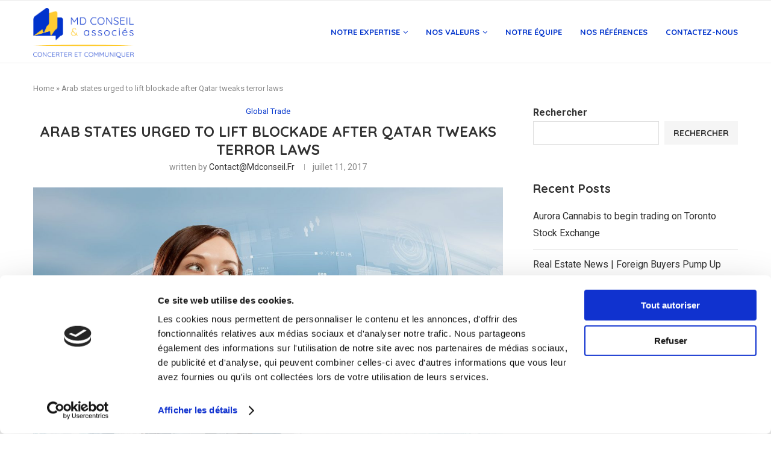

--- FILE ---
content_type: application/x-javascript
request_url: https://consentcdn.cookiebot.com/consentconfig/742ce503-ad6d-492a-986d-7eac56a8e363/mdconseil.fr/configuration.js
body_size: 296
content:
CookieConsent.configuration.tags.push({id:54173405,type:"script",tagID:"",innerHash:"",outerHash:"",tagHash:"10589747915214",url:"https://www.youtube.com/iframe_api?ver=1.0",resolvedUrl:"https://www.youtube.com/iframe_api?ver=1.0",cat:[1,4]});CookieConsent.configuration.tags.push({id:54173406,type:"script",tagID:"",innerHash:"",outerHash:"",tagHash:"3790574211203",url:"https://consent.cookiebot.com/uc.js",resolvedUrl:"https://consent.cookiebot.com/uc.js",cat:[1]});